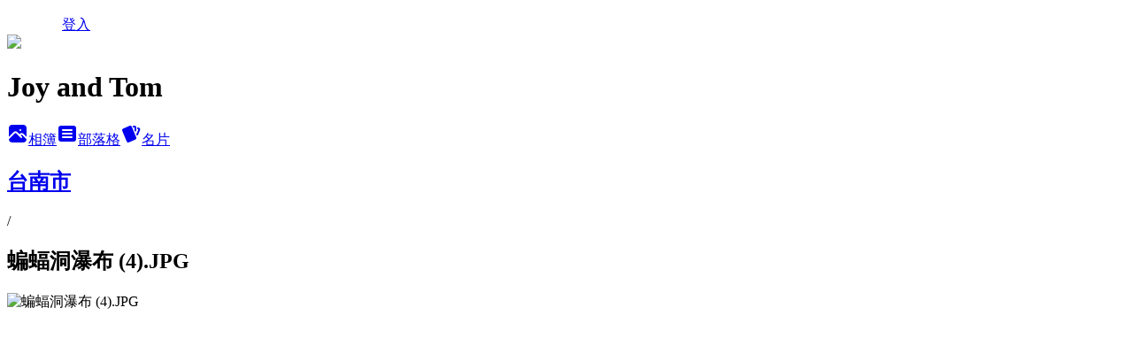

--- FILE ---
content_type: text/html; charset=utf-8
request_url: https://cjyyou.pixnet.net/albums/415526601/photos/4769284091
body_size: 10139
content:
<!DOCTYPE html><html lang="zh-TW"><head><meta charSet="utf-8"/><meta name="viewport" content="width=device-width, initial-scale=1"/><link rel="preload" href="/logo_pixnet_ch.svg" as="image"/><link rel="preload" as="image" href="https://picsum.photos/seed/cjyyou/1200/400"/><link rel="preload" href="https://pimg.1px.tw/cjyyou/1674814323-4070794562-g.jpg" as="image"/><link rel="stylesheet" href="/main.css" data-precedence="base"/><link rel="preload" as="script" fetchPriority="low" href="https://static.1px.tw/blog-next/_next/static/chunks/94688e2baa9fea03.js"/><script src="https://static.1px.tw/blog-next/_next/static/chunks/41eaa5427c45ebcc.js" async=""></script><script src="https://static.1px.tw/blog-next/_next/static/chunks/e2c6231760bc85bd.js" async=""></script><script src="https://static.1px.tw/blog-next/_next/static/chunks/94bde6376cf279be.js" async=""></script><script src="https://static.1px.tw/blog-next/_next/static/chunks/426b9d9d938a9eb4.js" async=""></script><script src="https://static.1px.tw/blog-next/_next/static/chunks/turbopack-5021d21b4b170dda.js" async=""></script><script src="https://static.1px.tw/blog-next/_next/static/chunks/ff1a16fafef87110.js" async=""></script><script src="https://static.1px.tw/blog-next/_next/static/chunks/e308b2b9ce476a3e.js" async=""></script><script src="https://static.1px.tw/blog-next/_next/static/chunks/2bf79572a40338b7.js" async=""></script><script src="https://static.1px.tw/blog-next/_next/static/chunks/d3c6eed28c1dd8e2.js" async=""></script><script src="https://static.1px.tw/blog-next/_next/static/chunks/d4d39cfc2a072218.js" async=""></script><script src="https://static.1px.tw/blog-next/_next/static/chunks/6a5d72c05b9cd4ba.js" async=""></script><script src="https://static.1px.tw/blog-next/_next/static/chunks/8af6103cf1375f47.js" async=""></script><script src="https://static.1px.tw/blog-next/_next/static/chunks/60d08651d643cedc.js" async=""></script><script src="https://static.1px.tw/blog-next/_next/static/chunks/0c9bfd0a9436c835.js" async=""></script><script src="https://static.1px.tw/blog-next/_next/static/chunks/ed01c75076819ebd.js" async=""></script><script src="https://static.1px.tw/blog-next/_next/static/chunks/a4df8fc19a9a82e6.js" async=""></script><title>蝙蝠洞瀑布 (4).JPG - 痞客邦</title><meta name="description" content="蝙蝠洞瀑布 (4).JPG"/><meta name="google-adsense-platform-account" content="pub-2647689032095179"/><meta name="fb:app_id" content="101730233200171"/><link rel="canonical" href="https://cjyyou.pixnet.net/blog/albums/415526601/photos/4769284091"/><meta property="og:title" content="蝙蝠洞瀑布 (4).JPG - 痞客邦"/><meta property="og:description" content="蝙蝠洞瀑布 (4).JPG"/><meta property="og:url" content="https://cjyyou.pixnet.net/blog/albums/415526601/photos/4769284091"/><meta property="og:image" content="https://pimg.1px.tw/cjyyou/1674814323-4070794562-g.jpg"/><meta property="og:image:width" content="1200"/><meta property="og:image:height" content="630"/><meta property="og:image:alt" content="蝙蝠洞瀑布 (4).JPG"/><meta property="og:type" content="article"/><meta name="twitter:card" content="summary_large_image"/><meta name="twitter:title" content="蝙蝠洞瀑布 (4).JPG - 痞客邦"/><meta name="twitter:description" content="蝙蝠洞瀑布 (4).JPG"/><meta name="twitter:image" content="https://pimg.1px.tw/cjyyou/1674814323-4070794562-g.jpg"/><link rel="icon" href="/favicon.ico?favicon.a62c60e0.ico" sizes="32x32" type="image/x-icon"/><script src="https://static.1px.tw/blog-next/_next/static/chunks/a6dad97d9634a72d.js" noModule=""></script></head><body><!--$--><!--/$--><!--$?--><template id="B:0"></template><!--/$--><script>requestAnimationFrame(function(){$RT=performance.now()});</script><script src="https://static.1px.tw/blog-next/_next/static/chunks/94688e2baa9fea03.js" id="_R_" async=""></script><div hidden id="S:0"><script id="pixnet-vars">
          window.PIXNET = {
            post_id: 0,
            name: "cjyyou",
            user_id: 0,
            blog_id: "4463711",
            display_ads: true
          }; 
        </script><div class="relative min-h-screen"><nav class="fixed z-20 w-full bg-orange-500 text-white shadow-sm"><div id="pixnet-navbar-ad-blog_top"></div><div class="container mx-auto flex h-14 max-w-5xl items-center justify-between px-5"><a href="https://www.pixnet.net"><img src="/logo_pixnet_ch.svg" alt="PIXNET Logo"/></a><a href="/auth/authorize" class="!text-white">登入</a></div></nav><div class="container mx-auto max-w-5xl pt-[45px]"><div class="sm:px-4"><div class="bg-muted relative flex flex-col items-center justify-center gap-4 overflow-clip py-10 sm:mt-8 sm:rounded-sm"><img src="https://picsum.photos/seed/cjyyou/1200/400" class="absolute inset-0 h-full w-full object-cover"/><div class="absolute inset-0 bg-black/40 backdrop-blur-sm"></div><div class="relative z-10 flex flex-col items-center justify-center gap-4 px-4"><span data-slot="avatar" class="relative flex shrink-0 overflow-hidden rounded-full size-24 shadow"><span data-slot="avatar-fallback" class="bg-muted flex size-full items-center justify-center rounded-full"></span></span><div class="text-center"><h1 class="mb-1 text-2xl font-bold text-white text-shadow-2xs">Joy and Tom</h1></div><div class="flex items-center justify-center gap-3"><a href="/albums" data-slot="button" class="inline-flex items-center justify-center gap-2 whitespace-nowrap text-sm font-medium transition-all disabled:pointer-events-none disabled:opacity-50 [&amp;_svg]:pointer-events-none [&amp;_svg:not([class*=&#x27;size-&#x27;])]:size-4 shrink-0 [&amp;_svg]:shrink-0 outline-none focus-visible:border-ring focus-visible:ring-ring/50 focus-visible:ring-[3px] aria-invalid:ring-destructive/20 dark:aria-invalid:ring-destructive/40 aria-invalid:border-destructive bg-primary text-primary-foreground hover:bg-primary/90 h-9 px-4 py-2 has-[&gt;svg]:px-3 cursor-pointer rounded-full"><svg xmlns="http://www.w3.org/2000/svg" width="24" height="24" viewBox="0 0 24 24" fill="currentColor" stroke="none" class="tabler-icon tabler-icon-photo-filled "><path d="M8.813 11.612c.457 -.38 .918 -.38 1.386 .011l.108 .098l4.986 4.986l.094 .083a1 1 0 0 0 1.403 -1.403l-.083 -.094l-1.292 -1.293l.292 -.293l.106 -.095c.457 -.38 .918 -.38 1.386 .011l.108 .098l4.674 4.675a4 4 0 0 1 -3.775 3.599l-.206 .005h-12a4 4 0 0 1 -3.98 -3.603l6.687 -6.69l.106 -.095zm9.187 -9.612a4 4 0 0 1 3.995 3.8l.005 .2v9.585l-3.293 -3.292l-.15 -.137c-1.256 -1.095 -2.85 -1.097 -4.096 -.017l-.154 .14l-.307 .306l-2.293 -2.292l-.15 -.137c-1.256 -1.095 -2.85 -1.097 -4.096 -.017l-.154 .14l-5.307 5.306v-9.585a4 4 0 0 1 3.8 -3.995l.2 -.005h12zm-2.99 5l-.127 .007a1 1 0 0 0 0 1.986l.117 .007l.127 -.007a1 1 0 0 0 0 -1.986l-.117 -.007z"></path></svg>相簿</a><a href="/blog" data-slot="button" class="inline-flex items-center justify-center gap-2 whitespace-nowrap text-sm font-medium transition-all disabled:pointer-events-none disabled:opacity-50 [&amp;_svg]:pointer-events-none [&amp;_svg:not([class*=&#x27;size-&#x27;])]:size-4 shrink-0 [&amp;_svg]:shrink-0 outline-none focus-visible:border-ring focus-visible:ring-ring/50 focus-visible:ring-[3px] aria-invalid:ring-destructive/20 dark:aria-invalid:ring-destructive/40 aria-invalid:border-destructive border bg-background shadow-xs hover:bg-accent hover:text-accent-foreground dark:bg-input/30 dark:border-input dark:hover:bg-input/50 h-9 px-4 py-2 has-[&gt;svg]:px-3 cursor-pointer rounded-full"><svg xmlns="http://www.w3.org/2000/svg" width="24" height="24" viewBox="0 0 24 24" fill="currentColor" stroke="none" class="tabler-icon tabler-icon-article-filled "><path d="M19 3a3 3 0 0 1 2.995 2.824l.005 .176v12a3 3 0 0 1 -2.824 2.995l-.176 .005h-14a3 3 0 0 1 -2.995 -2.824l-.005 -.176v-12a3 3 0 0 1 2.824 -2.995l.176 -.005h14zm-2 12h-10l-.117 .007a1 1 0 0 0 0 1.986l.117 .007h10l.117 -.007a1 1 0 0 0 0 -1.986l-.117 -.007zm0 -4h-10l-.117 .007a1 1 0 0 0 0 1.986l.117 .007h10l.117 -.007a1 1 0 0 0 0 -1.986l-.117 -.007zm0 -4h-10l-.117 .007a1 1 0 0 0 0 1.986l.117 .007h10l.117 -.007a1 1 0 0 0 0 -1.986l-.117 -.007z"></path></svg>部落格</a><a href="https://www.pixnet.net/pcard/cjyyou" data-slot="button" class="inline-flex items-center justify-center gap-2 whitespace-nowrap text-sm font-medium transition-all disabled:pointer-events-none disabled:opacity-50 [&amp;_svg]:pointer-events-none [&amp;_svg:not([class*=&#x27;size-&#x27;])]:size-4 shrink-0 [&amp;_svg]:shrink-0 outline-none focus-visible:border-ring focus-visible:ring-ring/50 focus-visible:ring-[3px] aria-invalid:ring-destructive/20 dark:aria-invalid:ring-destructive/40 aria-invalid:border-destructive border bg-background shadow-xs hover:bg-accent hover:text-accent-foreground dark:bg-input/30 dark:border-input dark:hover:bg-input/50 h-9 px-4 py-2 has-[&gt;svg]:px-3 cursor-pointer rounded-full"><svg xmlns="http://www.w3.org/2000/svg" width="24" height="24" viewBox="0 0 24 24" fill="currentColor" stroke="none" class="tabler-icon tabler-icon-cards-filled "><path d="M10.348 3.169l-7.15 3.113a2 2 0 0 0 -1.03 2.608l4.92 11.895a1.96 1.96 0 0 0 2.59 1.063l7.142 -3.11a2.002 2.002 0 0 0 1.036 -2.611l-4.92 -11.894a1.96 1.96 0 0 0 -2.588 -1.064z"></path><path d="M16 3a2 2 0 0 1 1.995 1.85l.005 .15v3.5a1 1 0 0 1 -1.993 .117l-.007 -.117v-3.5h-1a1 1 0 0 1 -.117 -1.993l.117 -.007h1z"></path><path d="M19.08 5.61a1 1 0 0 1 1.31 -.53c.257 .108 .505 .21 .769 .314a2 2 0 0 1 1.114 2.479l-.056 .146l-2.298 5.374a1 1 0 0 1 -1.878 -.676l.04 -.11l2.296 -5.371l-.366 -.148l-.402 -.167a1 1 0 0 1 -.53 -1.312z"></path></svg>名片</a></div></div></div></div><div class="p-4"><div class="mb-4 flex items-center gap-2"><a href="/albums/415526601" class="text-gray-400 hover:text-gray-500"><h2 class="text-lg font-bold">台南市</h2></a><span>/</span><h2 class="text-lg font-bold text-gray-500">蝙蝠洞瀑布 (4).JPG</h2></div><div class="overflow-clip rounded-lg border"><img src="https://pimg.1px.tw/cjyyou/1674814323-4070794562-g.jpg" alt="蝙蝠洞瀑布 (4).JPG" class="h-auto w-full rounded-lg object-contain"/></div></div></div></div><section aria-label="Notifications alt+T" tabindex="-1" aria-live="polite" aria-relevant="additions text" aria-atomic="false"></section></div><script>$RB=[];$RV=function(a){$RT=performance.now();for(var b=0;b<a.length;b+=2){var c=a[b],e=a[b+1];null!==e.parentNode&&e.parentNode.removeChild(e);var f=c.parentNode;if(f){var g=c.previousSibling,h=0;do{if(c&&8===c.nodeType){var d=c.data;if("/$"===d||"/&"===d)if(0===h)break;else h--;else"$"!==d&&"$?"!==d&&"$~"!==d&&"$!"!==d&&"&"!==d||h++}d=c.nextSibling;f.removeChild(c);c=d}while(c);for(;e.firstChild;)f.insertBefore(e.firstChild,c);g.data="$";g._reactRetry&&requestAnimationFrame(g._reactRetry)}}a.length=0};
$RC=function(a,b){if(b=document.getElementById(b))(a=document.getElementById(a))?(a.previousSibling.data="$~",$RB.push(a,b),2===$RB.length&&("number"!==typeof $RT?requestAnimationFrame($RV.bind(null,$RB)):(a=performance.now(),setTimeout($RV.bind(null,$RB),2300>a&&2E3<a?2300-a:$RT+300-a)))):b.parentNode.removeChild(b)};$RC("B:0","S:0")</script><script>(self.__next_f=self.__next_f||[]).push([0])</script><script>self.__next_f.push([1,"1:\"$Sreact.fragment\"\n3:I[39756,[\"https://static.1px.tw/blog-next/_next/static/chunks/ff1a16fafef87110.js\",\"https://static.1px.tw/blog-next/_next/static/chunks/e308b2b9ce476a3e.js\"],\"default\"]\n4:I[53536,[\"https://static.1px.tw/blog-next/_next/static/chunks/ff1a16fafef87110.js\",\"https://static.1px.tw/blog-next/_next/static/chunks/e308b2b9ce476a3e.js\"],\"default\"]\n6:I[97367,[\"https://static.1px.tw/blog-next/_next/static/chunks/ff1a16fafef87110.js\",\"https://static.1px.tw/blog-next/_next/static/chunks/e308b2b9ce476a3e.js\"],\"OutletBoundary\"]\n8:I[97367,[\"https://static.1px.tw/blog-next/_next/static/chunks/ff1a16fafef87110.js\",\"https://static.1px.tw/blog-next/_next/static/chunks/e308b2b9ce476a3e.js\"],\"ViewportBoundary\"]\na:I[97367,[\"https://static.1px.tw/blog-next/_next/static/chunks/ff1a16fafef87110.js\",\"https://static.1px.tw/blog-next/_next/static/chunks/e308b2b9ce476a3e.js\"],\"MetadataBoundary\"]\nc:I[63491,[\"https://static.1px.tw/blog-next/_next/static/chunks/2bf79572a40338b7.js\",\"https://static.1px.tw/blog-next/_next/static/chunks/d3c6eed28c1dd8e2.js\"],\"default\"]\n"])</script><script>self.__next_f.push([1,"0:{\"P\":null,\"b\":\"jLMCWaFgMfR_swzrVDvgI\",\"c\":[\"\",\"albums\",\"415526601\",\"photos\",\"4769284091\"],\"q\":\"\",\"i\":false,\"f\":[[[\"\",{\"children\":[\"albums\",{\"children\":[[\"id\",\"415526601\",\"d\"],{\"children\":[\"photos\",{\"children\":[[\"photoId\",\"4769284091\",\"d\"],{\"children\":[\"__PAGE__\",{}]}]}]}]}]},\"$undefined\",\"$undefined\",true],[[\"$\",\"$1\",\"c\",{\"children\":[[[\"$\",\"script\",\"script-0\",{\"src\":\"https://static.1px.tw/blog-next/_next/static/chunks/d4d39cfc2a072218.js\",\"async\":true,\"nonce\":\"$undefined\"}],[\"$\",\"script\",\"script-1\",{\"src\":\"https://static.1px.tw/blog-next/_next/static/chunks/6a5d72c05b9cd4ba.js\",\"async\":true,\"nonce\":\"$undefined\"}],[\"$\",\"script\",\"script-2\",{\"src\":\"https://static.1px.tw/blog-next/_next/static/chunks/8af6103cf1375f47.js\",\"async\":true,\"nonce\":\"$undefined\"}]],\"$L2\"]}],{\"children\":[[\"$\",\"$1\",\"c\",{\"children\":[null,[\"$\",\"$L3\",null,{\"parallelRouterKey\":\"children\",\"error\":\"$undefined\",\"errorStyles\":\"$undefined\",\"errorScripts\":\"$undefined\",\"template\":[\"$\",\"$L4\",null,{}],\"templateStyles\":\"$undefined\",\"templateScripts\":\"$undefined\",\"notFound\":\"$undefined\",\"forbidden\":\"$undefined\",\"unauthorized\":\"$undefined\"}]]}],{\"children\":[[\"$\",\"$1\",\"c\",{\"children\":[null,[\"$\",\"$L3\",null,{\"parallelRouterKey\":\"children\",\"error\":\"$undefined\",\"errorStyles\":\"$undefined\",\"errorScripts\":\"$undefined\",\"template\":[\"$\",\"$L4\",null,{}],\"templateStyles\":\"$undefined\",\"templateScripts\":\"$undefined\",\"notFound\":\"$undefined\",\"forbidden\":\"$undefined\",\"unauthorized\":\"$undefined\"}]]}],{\"children\":[[\"$\",\"$1\",\"c\",{\"children\":[null,[\"$\",\"$L3\",null,{\"parallelRouterKey\":\"children\",\"error\":\"$undefined\",\"errorStyles\":\"$undefined\",\"errorScripts\":\"$undefined\",\"template\":[\"$\",\"$L4\",null,{}],\"templateStyles\":\"$undefined\",\"templateScripts\":\"$undefined\",\"notFound\":\"$undefined\",\"forbidden\":\"$undefined\",\"unauthorized\":\"$undefined\"}]]}],{\"children\":[[\"$\",\"$1\",\"c\",{\"children\":[null,[\"$\",\"$L3\",null,{\"parallelRouterKey\":\"children\",\"error\":\"$undefined\",\"errorStyles\":\"$undefined\",\"errorScripts\":\"$undefined\",\"template\":[\"$\",\"$L4\",null,{}],\"templateStyles\":\"$undefined\",\"templateScripts\":\"$undefined\",\"notFound\":\"$undefined\",\"forbidden\":\"$undefined\",\"unauthorized\":\"$undefined\"}]]}],{\"children\":[[\"$\",\"$1\",\"c\",{\"children\":[\"$L5\",[[\"$\",\"script\",\"script-0\",{\"src\":\"https://static.1px.tw/blog-next/_next/static/chunks/0c9bfd0a9436c835.js\",\"async\":true,\"nonce\":\"$undefined\"}],[\"$\",\"script\",\"script-1\",{\"src\":\"https://static.1px.tw/blog-next/_next/static/chunks/ed01c75076819ebd.js\",\"async\":true,\"nonce\":\"$undefined\"}],[\"$\",\"script\",\"script-2\",{\"src\":\"https://static.1px.tw/blog-next/_next/static/chunks/a4df8fc19a9a82e6.js\",\"async\":true,\"nonce\":\"$undefined\"}]],[\"$\",\"$L6\",null,{\"children\":\"$@7\"}]]}],{},null,false,false]},null,false,false]},null,false,false]},null,false,false]},null,false,false]},null,false,false],[\"$\",\"$1\",\"h\",{\"children\":[null,[\"$\",\"$L8\",null,{\"children\":\"$@9\"}],[\"$\",\"$La\",null,{\"children\":\"$@b\"}],null]}],false]],\"m\":\"$undefined\",\"G\":[\"$c\",[]],\"S\":false}\n"])</script><script>self.__next_f.push([1,"9:[[\"$\",\"meta\",\"0\",{\"charSet\":\"utf-8\"}],[\"$\",\"meta\",\"1\",{\"name\":\"viewport\",\"content\":\"width=device-width, initial-scale=1\"}]]\n"])</script><script>self.__next_f.push([1,"d:I[79520,[\"https://static.1px.tw/blog-next/_next/static/chunks/d4d39cfc2a072218.js\",\"https://static.1px.tw/blog-next/_next/static/chunks/6a5d72c05b9cd4ba.js\",\"https://static.1px.tw/blog-next/_next/static/chunks/8af6103cf1375f47.js\"],\"\"]\n10:I[2352,[\"https://static.1px.tw/blog-next/_next/static/chunks/d4d39cfc2a072218.js\",\"https://static.1px.tw/blog-next/_next/static/chunks/6a5d72c05b9cd4ba.js\",\"https://static.1px.tw/blog-next/_next/static/chunks/8af6103cf1375f47.js\"],\"AdultWarningModal\"]\n11:I[69182,[\"https://static.1px.tw/blog-next/_next/static/chunks/d4d39cfc2a072218.js\",\"https://static.1px.tw/blog-next/_next/static/chunks/6a5d72c05b9cd4ba.js\",\"https://static.1px.tw/blog-next/_next/static/chunks/8af6103cf1375f47.js\"],\"HydrationComplete\"]\n12:I[12985,[\"https://static.1px.tw/blog-next/_next/static/chunks/d4d39cfc2a072218.js\",\"https://static.1px.tw/blog-next/_next/static/chunks/6a5d72c05b9cd4ba.js\",\"https://static.1px.tw/blog-next/_next/static/chunks/8af6103cf1375f47.js\"],\"NuqsAdapter\"]\n13:I[82782,[\"https://static.1px.tw/blog-next/_next/static/chunks/d4d39cfc2a072218.js\",\"https://static.1px.tw/blog-next/_next/static/chunks/6a5d72c05b9cd4ba.js\",\"https://static.1px.tw/blog-next/_next/static/chunks/8af6103cf1375f47.js\"],\"RefineContext\"]\n14:I[29306,[\"https://static.1px.tw/blog-next/_next/static/chunks/d4d39cfc2a072218.js\",\"https://static.1px.tw/blog-next/_next/static/chunks/6a5d72c05b9cd4ba.js\",\"https://static.1px.tw/blog-next/_next/static/chunks/8af6103cf1375f47.js\",\"https://static.1px.tw/blog-next/_next/static/chunks/60d08651d643cedc.js\",\"https://static.1px.tw/blog-next/_next/static/chunks/d3c6eed28c1dd8e2.js\"],\"default\"]\n2:[\"$\",\"html\",null,{\"lang\":\"zh-TW\",\"children\":[[\"$\",\"$Ld\",null,{\"id\":\"google-tag-manager\",\"strategy\":\"afterInteractive\",\"children\":\"\\n(function(w,d,s,l,i){w[l]=w[l]||[];w[l].push({'gtm.start':\\nnew Date().getTime(),event:'gtm.js'});var f=d.getElementsByTagName(s)[0],\\nj=d.createElement(s),dl=l!='dataLayer'?'\u0026l='+l:'';j.async=true;j.src=\\n'https://www.googletagmanager.com/gtm.js?id='+i+dl;f.parentNode.insertBefore(j,f);\\n})(window,document,'script','dataLayer','GTM-TRLQMPKX');\\n  \"}],\"$Le\",\"$Lf\",[\"$\",\"body\",null,{\"children\":[[\"$\",\"$L10\",null,{\"display\":false}],[\"$\",\"$L11\",null,{}],[\"$\",\"$L12\",null,{\"children\":[\"$\",\"$L13\",null,{\"children\":[\"$\",\"$L3\",null,{\"parallelRouterKey\":\"children\",\"error\":\"$undefined\",\"errorStyles\":\"$undefined\",\"errorScripts\":\"$undefined\",\"template\":[\"$\",\"$L4\",null,{}],\"templateStyles\":\"$undefined\",\"templateScripts\":\"$undefined\",\"notFound\":[[\"$\",\"$L14\",null,{}],[]],\"forbidden\":\"$undefined\",\"unauthorized\":\"$undefined\"}]}]}]]}]]}]\n"])</script><script>self.__next_f.push([1,"e:null\nf:null\n"])</script><script>self.__next_f.push([1,"16:I[86294,[\"https://static.1px.tw/blog-next/_next/static/chunks/d4d39cfc2a072218.js\",\"https://static.1px.tw/blog-next/_next/static/chunks/6a5d72c05b9cd4ba.js\",\"https://static.1px.tw/blog-next/_next/static/chunks/8af6103cf1375f47.js\",\"https://static.1px.tw/blog-next/_next/static/chunks/0c9bfd0a9436c835.js\",\"https://static.1px.tw/blog-next/_next/static/chunks/ed01c75076819ebd.js\",\"https://static.1px.tw/blog-next/_next/static/chunks/a4df8fc19a9a82e6.js\"],\"HeaderSection\"]\n18:I[27201,[\"https://static.1px.tw/blog-next/_next/static/chunks/ff1a16fafef87110.js\",\"https://static.1px.tw/blog-next/_next/static/chunks/e308b2b9ce476a3e.js\"],\"IconMark\"]\n:HL[\"/main.css\",\"style\"]\n"])</script><script>self.__next_f.push([1,"5:[[\"$\",\"script\",null,{\"id\":\"pixnet-vars\",\"children\":\"\\n          window.PIXNET = {\\n            post_id: 0,\\n            name: \\\"cjyyou\\\",\\n            user_id: 0,\\n            blog_id: \\\"4463711\\\",\\n            display_ads: true\\n          }; \\n        \"}],[\"$\",\"link\",null,{\"rel\":\"stylesheet\",\"href\":\"/main.css\",\"precedence\":\"base\"}],[\"$\",\"div\",null,{\"className\":\"relative min-h-screen\",\"children\":[\"$L15\",[\"$\",\"div\",null,{\"className\":\"container mx-auto max-w-5xl pt-[45px]\",\"children\":[[\"$\",\"$L16\",null,{\"blog\":{\"blog_id\":\"4463711\",\"urls\":{\"blog_url\":\"https://cjyyou.pixnet.net/blog\",\"album_url\":\"https://cjyyou.pixnet.net/albums\",\"card_url\":\"https://www.pixnet.net/pcard/cjyyou\",\"sitemap_url\":\"https://cjyyou.pixnet.net/sitemap.xml\"},\"name\":\"cjyyou\",\"display_name\":\"Joy and Tom\",\"description\":\"Joy and Tom 會在有空的時候，四處走一走，看一看，去發現原來這片孕育 Joy and Tom 成長的土地，有著許多動人的韻事。在那些凝定的停格畫面裡，Joy and Tom 努力回想記憶中的場景，找尋自己走過的足跡。\",\"visibility\":\"public\",\"freeze\":\"active\",\"default_comment_permission\":\"allow\",\"service_album\":\"enable\",\"rss_mode\":\"auto\",\"taxonomy\":{\"id\":16,\"name\":\"休閒旅遊\"},\"logo\":{\"id\":null,\"url\":\"https://s3.1px.tw/blog/common/avatar/blog_cover_dark.jpg\"},\"logo_url\":\"https://s3.1px.tw/blog/common/avatar/blog_cover_dark.jpg\",\"owner\":{\"sub\":\"838255513815915693\",\"display_name\":\"Joy and Tom\",\"avatar\":\"https://pimg.1px.tw/cjyyou/logo/cjyyou.png\",\"login_country\":null,\"login_city\":null,\"login_at\":0,\"created_at\":1378345355,\"updated_at\":1765078576},\"socials\":{\"social_email\":null,\"social_line\":null,\"social_facebook\":null,\"social_instagram\":null,\"social_youtube\":null,\"created_at\":null,\"updated_at\":null},\"stats\":{\"views_initialized\":2929585,\"views_total\":2934003,\"views_today\":11,\"post_count\":0,\"updated_at\":1768767608},\"marketing\":{\"keywords\":\"\",\"gsc_site_verification\":\"\",\"sitemap_verified_at\":1768759461,\"ga_account\":\"\",\"created_at\":1765821517,\"updated_at\":1768759461},\"watermark\":null,\"custom_domain\":null,\"hero_image\":{\"id\":1768767653,\"url\":\"https://picsum.photos/seed/cjyyou/1200/400\"},\"widgets\":{\"sidebar1\":[{\"id\":54896341,\"identifier\":\"pixCategory\",\"title\":\"文章分類\",\"sort\":2,\"data\":[{\"type\":\"category\",\"id\":\"9003188102\",\"name\":\"其他地區\",\"post_count\":2,\"url\":\"https://abc.com\",\"sort\":0},{\"type\":\"category\",\"id\":\"9003184208\",\"name\":\"外島 (澎湖縣、金門縣、連江縣)\",\"post_count\":56,\"url\":\"https://abc.com\",\"sort\":1},{\"type\":\"category\",\"id\":\"9003188024\",\"name\":\"基隆市\",\"post_count\":28,\"url\":\"https://abc.com\",\"sort\":2},{\"type\":\"category\",\"id\":\"9003187943\",\"name\":\"台北市\",\"post_count\":102,\"url\":\"https://abc.com\",\"sort\":3},{\"type\":\"category\",\"id\":\"9003184178\",\"name\":\"桃園縣\",\"post_count\":59,\"url\":\"https://abc.com\",\"sort\":4},{\"type\":\"category\",\"id\":\"9003184172\",\"name\":\"新竹縣\",\"post_count\":49,\"url\":\"https://abc.com\",\"sort\":5},{\"type\":\"category\",\"id\":\"9003184166\",\"name\":\"苗栗縣\",\"post_count\":60,\"url\":\"https://abc.com\",\"sort\":6},{\"type\":\"category\",\"id\":\"9003184163\",\"name\":\"台中市 (原台中縣、台中市)\",\"post_count\":67,\"url\":\"https://abc.com\",\"sort\":7},{\"type\":\"category\",\"id\":\"9003184181\",\"name\":\"彰化縣\",\"post_count\":30,\"url\":\"https://abc.com\",\"sort\":8},{\"type\":\"category\",\"id\":\"9003184202\",\"name\":\"南投縣\",\"post_count\":60,\"url\":\"https://abc.com\",\"sort\":9},{\"type\":\"category\",\"id\":\"9003184175\",\"name\":\"雲林縣\",\"post_count\":25,\"url\":\"https://abc.com\",\"sort\":10},{\"type\":\"category\",\"id\":\"9003184169\",\"name\":\"嘉義縣、嘉義市\",\"post_count\":45,\"url\":\"https://abc.com\",\"sort\":11},{\"type\":\"category\",\"id\":\"9003184199\",\"name\":\"台南市 (原台南縣、台南市)\",\"post_count\":64,\"url\":\"https://abc.com\",\"sort\":12},{\"type\":\"category\",\"id\":\"9003184190\",\"name\":\"高雄市 (原高雄縣、高雄市)\",\"post_count\":66,\"url\":\"https://abc.com\",\"sort\":13},{\"type\":\"category\",\"id\":\"9003184142\",\"name\":\"屏東縣\",\"post_count\":67,\"url\":\"https://abc.com\",\"sort\":14},{\"type\":\"category\",\"id\":\"9003184151\",\"name\":\"台東縣\",\"post_count\":32,\"url\":\"https://abc.com\",\"sort\":15},{\"type\":\"category\",\"id\":\"9003184160\",\"name\":\"花蓮縣\",\"post_count\":51,\"url\":\"https://abc.com\",\"sort\":16},{\"type\":\"category\",\"id\":\"9003184157\",\"name\":\"宜蘭縣\",\"post_count\":75,\"url\":\"https://abc.com\",\"sort\":17},{\"type\":\"category\",\"id\":\"9003184154\",\"name\":\"新北市 (原台北縣)\",\"post_count\":150,\"url\":\"https://abc.com\",\"sort\":18}]},{\"id\":54896342,\"identifier\":\"pixHotArticle\",\"title\":\"熱門文章\",\"sort\":3,\"data\":[{\"id\":\"9228987554\",\"title\":\"宜蘭縣 三星鄉 九芎湖\",\"featured\":{\"id\":null,\"url\":\"https://pimg.1px.tw/cjyyou/1378732989-295431886.jpg\"},\"tags\":[],\"published_at\":1143285660,\"post_url\":\"https://cjyyou.pixnet.net/blog/posts/9228987554\",\"stats\":{\"post_id\":\"9228987554\",\"views\":4828,\"views_today\":1,\"likes\":0,\"link_clicks\":0,\"comments\":1,\"replies\":0,\"created_at\":0,\"updated_at\":1768607189}},{\"id\":\"9229173251\",\"title\":\"苗栗縣  頭屋鄉  找尋《魯冰花》的電影場景\",\"featured\":{\"id\":null,\"url\":\"https://pimg.1px.tw/cjyyou/1610021763-3453168911-g.jpg\"},\"tags\":[],\"published_at\":1192975824,\"post_url\":\"https://cjyyou.pixnet.net/blog/posts/9229173251\",\"stats\":{\"post_id\":\"9229173251\",\"views\":18424,\"views_today\":5,\"likes\":1,\"link_clicks\":0,\"comments\":0,\"replies\":0,\"created_at\":0,\"updated_at\":1768751767}},{\"id\":\"9375740282\",\"title\":\"新北市 三峽區 大板根森林溫泉渡假村\",\"featured\":{\"id\":null,\"url\":\"https://pimg.1px.tw/cjyyou/1404650510-318775967.jpg\"},\"tags\":[],\"published_at\":1404563321,\"post_url\":\"https://cjyyou.pixnet.net/blog/posts/9375740282\",\"stats\":{\"post_id\":\"9375740282\",\"views\":5609,\"views_today\":6,\"likes\":0,\"link_clicks\":0,\"comments\":1,\"replies\":0,\"created_at\":0,\"updated_at\":1768607705}},{\"id\":\"9403723879\",\"title\":\"新北市 三峽區 鳶山大鐘、鳶山觀景點、福德坑山\",\"featured\":{\"id\":null,\"url\":\"https://pimg.1px.tw/cjyyou/1420890022-575012943.jpg\"},\"tags\":[],\"published_at\":1420872960,\"post_url\":\"https://cjyyou.pixnet.net/blog/posts/9403723879\",\"stats\":{\"post_id\":\"9403723879\",\"views\":16699,\"views_today\":2,\"likes\":35,\"link_clicks\":0,\"comments\":2,\"replies\":0,\"created_at\":0,\"updated_at\":1768751819}},{\"id\":\"9434454467\",\"title\":\"南投縣  仁愛鄉  投 71 線、與投 83 線鄉道\",\"featured\":{\"id\":null,\"url\":\"https://pimg.1px.tw/cjyyou/1437898260-2891932821.jpg\"},\"tags\":[],\"published_at\":1437832560,\"post_url\":\"https://cjyyou.pixnet.net/blog/posts/9434454467\",\"stats\":{\"post_id\":\"9434454467\",\"views\":5693,\"views_today\":1,\"likes\":21,\"link_clicks\":0,\"comments\":0,\"replies\":0,\"created_at\":0,\"updated_at\":1768751840}},{\"id\":\"9458284514\",\"title\":\"高雄市 前金區 大立百貨、大立精品百貨\",\"featured\":{\"id\":null,\"url\":\"https://pimg.1px.tw/cjyyou/1491227101-2951090837.jpg\"},\"tags\":[],\"published_at\":1452347880,\"post_url\":\"https://cjyyou.pixnet.net/blog/posts/9458284514\",\"stats\":{\"post_id\":\"9458284514\",\"views\":24180,\"views_today\":3,\"likes\":19,\"link_clicks\":0,\"comments\":1,\"replies\":0,\"created_at\":0,\"updated_at\":1768751802}},{\"id\":\"9467496989\",\"title\":\"台南市 南化區 烏山風景區 刣牛湖山 (烏山嶺) 三角點\",\"featured\":{\"id\":null,\"url\":\"https://pimg.1px.tw/cjyyou/1556357574-4141415806.jpg\"},\"tags\":[],\"published_at\":1546690980,\"post_url\":\"https://cjyyou.pixnet.net/blog/posts/9467496989\",\"stats\":{\"post_id\":\"9467496989\",\"views\":5611,\"views_today\":1,\"likes\":0,\"link_clicks\":0,\"comments\":0,\"replies\":0,\"created_at\":0,\"updated_at\":1768665305}},{\"id\":\"9556311526\",\"title\":\"台南市 安南區 青草崙堤防、城西夢幻湖、鹿耳門聖母廟\",\"featured\":{\"id\":null,\"url\":\"https://pimg.1px.tw/cjyyou/1606431901-1763319172-g.jpg\"},\"tags\":[],\"published_at\":1591413600,\"post_url\":\"https://cjyyou.pixnet.net/blog/posts/9556311526\",\"stats\":{\"post_id\":\"9556311526\",\"views\":1897,\"views_today\":1,\"likes\":0,\"link_clicks\":0,\"comments\":0,\"replies\":0,\"created_at\":0,\"updated_at\":1768665335}},{\"id\":\"9556775140\",\"title\":\"南投縣 信義鄉 投 91 線鄉道 (信和產業道路)\",\"featured\":{\"id\":null,\"url\":\"https://pimg.1px.tw/cjyyou/1613873822-1233196224-g.jpg\"},\"tags\":[],\"published_at\":1612628700,\"post_url\":\"https://cjyyou.pixnet.net/blog/posts/9556775140\",\"stats\":{\"post_id\":\"9556775140\",\"views\":862,\"views_today\":1,\"likes\":0,\"link_clicks\":0,\"comments\":0,\"replies\":0,\"created_at\":0,\"updated_at\":1768608502}},{\"id\":\"9557558662\",\"title\":\"嘉義縣 番路鄉 大華公路、159 甲號縣道、半天岩、大湖、頂笨仔、石棹\",\"featured\":{\"id\":null,\"url\":\"https://pimg.1px.tw/cjyyou/1630245851-3216435396-g.jpg\"},\"tags\":[],\"published_at\":1622376660,\"post_url\":\"https://cjyyou.pixnet.net/blog/posts/9557558662\",\"stats\":{\"post_id\":\"9557558662\",\"views\":5531,\"views_today\":1,\"likes\":0,\"link_clicks\":0,\"comments\":0,\"replies\":0,\"created_at\":0,\"updated_at\":1768665443}}]},{\"id\":54896343,\"identifier\":\"pixLatestComment\",\"title\":\"最新留言\",\"sort\":4,\"data\":null},{\"id\":54896344,\"identifier\":\"pixSearch\",\"title\":\"文章搜尋\",\"sort\":5,\"data\":null},{\"id\":54896345,\"identifier\":\"pixVisitor\",\"title\":\"誰來我家\",\"sort\":6,\"data\":null},{\"id\":54896346,\"identifier\":\"pixHits\",\"title\":\"參觀人氣\",\"sort\":7,\"data\":null},{\"id\":54896347,\"identifier\":\"cus1005098\",\"title\":\"有誰在線上？\",\"sort\":8,\"data\":\"\u003ca href=\\\"http://whos.amung.us/stats/1ii3sw71jc53/\\\"\u003e\u003cimg src=\\\"http://whos.amung.us/cwidget/1ii3sw71jc53/ffc20e000000\\\" border=\\\"0\\\" width=\\\"80\\\" height=\\\"30\\\" id=\\\"happyyblogamung\\\" title=\\\"\u0026#x006e05;\u0026#x006e05;\u0026#x007684;\u0026#x005bf0;\u0026#x005b87;\u0026#x00904a;\u0026#x008e64;\\\"/\u003e \u003c/a\u003e\"}]},\"display_ads\":true,\"display_adult_warning\":false,\"ad_options\":[],\"adsense\":null,\"css_version\":\"202601190420\",\"created_at\":1378345355,\"updated_at\":1766209267}}],\"$L17\"]}]]}]]\n"])</script><script>self.__next_f.push([1,"b:[[\"$\",\"title\",\"0\",{\"children\":\"蝙蝠洞瀑布 (4).JPG - 痞客邦\"}],[\"$\",\"meta\",\"1\",{\"name\":\"description\",\"content\":\"蝙蝠洞瀑布 (4).JPG\"}],[\"$\",\"meta\",\"2\",{\"name\":\"google-adsense-platform-account\",\"content\":\"pub-2647689032095179\"}],[\"$\",\"meta\",\"3\",{\"name\":\"fb:app_id\",\"content\":\"101730233200171\"}],[\"$\",\"link\",\"4\",{\"rel\":\"canonical\",\"href\":\"https://cjyyou.pixnet.net/blog/albums/415526601/photos/4769284091\"}],[\"$\",\"meta\",\"5\",{\"property\":\"og:title\",\"content\":\"蝙蝠洞瀑布 (4).JPG - 痞客邦\"}],[\"$\",\"meta\",\"6\",{\"property\":\"og:description\",\"content\":\"蝙蝠洞瀑布 (4).JPG\"}],[\"$\",\"meta\",\"7\",{\"property\":\"og:url\",\"content\":\"https://cjyyou.pixnet.net/blog/albums/415526601/photos/4769284091\"}],[\"$\",\"meta\",\"8\",{\"property\":\"og:image\",\"content\":\"https://pimg.1px.tw/cjyyou/1674814323-4070794562-g.jpg\"}],[\"$\",\"meta\",\"9\",{\"property\":\"og:image:width\",\"content\":\"1200\"}],[\"$\",\"meta\",\"10\",{\"property\":\"og:image:height\",\"content\":\"630\"}],[\"$\",\"meta\",\"11\",{\"property\":\"og:image:alt\",\"content\":\"蝙蝠洞瀑布 (4).JPG\"}],[\"$\",\"meta\",\"12\",{\"property\":\"og:type\",\"content\":\"article\"}],[\"$\",\"meta\",\"13\",{\"name\":\"twitter:card\",\"content\":\"summary_large_image\"}],[\"$\",\"meta\",\"14\",{\"name\":\"twitter:title\",\"content\":\"蝙蝠洞瀑布 (4).JPG - 痞客邦\"}],[\"$\",\"meta\",\"15\",{\"name\":\"twitter:description\",\"content\":\"蝙蝠洞瀑布 (4).JPG\"}],[\"$\",\"meta\",\"16\",{\"name\":\"twitter:image\",\"content\":\"https://pimg.1px.tw/cjyyou/1674814323-4070794562-g.jpg\"}],[\"$\",\"link\",\"17\",{\"rel\":\"icon\",\"href\":\"/favicon.ico?favicon.a62c60e0.ico\",\"sizes\":\"32x32\",\"type\":\"image/x-icon\"}],[\"$\",\"$L18\",\"18\",{}]]\n"])</script><script>self.__next_f.push([1,"7:null\n"])</script><script>self.__next_f.push([1,":HL[\"https://pimg.1px.tw/cjyyou/1674814323-4070794562-g.jpg\",\"image\"]\n:HL[\"/logo_pixnet_ch.svg\",\"image\"]\n17:[\"$\",\"div\",null,{\"className\":\"p-4\",\"children\":[[\"$\",\"div\",null,{\"className\":\"mb-4 flex items-center gap-2\",\"children\":[[\"$\",\"a\",null,{\"href\":\"/albums/415526601\",\"className\":\"text-gray-400 hover:text-gray-500\",\"children\":[\"$\",\"h2\",null,{\"className\":\"text-lg font-bold\",\"children\":\"台南市\"}]}],[\"$\",\"span\",null,{\"children\":\"/\"}],[\"$\",\"h2\",null,{\"className\":\"text-lg font-bold text-gray-500\",\"children\":\"蝙蝠洞瀑布 (4).JPG\"}]]}],[\"$\",\"div\",null,{\"className\":\"overflow-clip rounded-lg border\",\"children\":[\"$\",\"img\",null,{\"src\":\"https://pimg.1px.tw/cjyyou/1674814323-4070794562-g.jpg\",\"alt\":\"蝙蝠洞瀑布 (4).JPG\",\"className\":\"h-auto w-full rounded-lg object-contain\"}]}]]}]\n15:[\"$\",\"nav\",null,{\"className\":\"fixed z-20 w-full bg-orange-500 text-white shadow-sm\",\"children\":[[\"$\",\"div\",null,{\"id\":\"pixnet-navbar-ad-blog_top\"}],[\"$\",\"div\",null,{\"className\":\"container mx-auto flex h-14 max-w-5xl items-center justify-between px-5\",\"children\":[[\"$\",\"a\",null,{\"href\":\"https://www.pixnet.net\",\"children\":[\"$\",\"img\",null,{\"src\":\"/logo_pixnet_ch.svg\",\"alt\":\"PIXNET Logo\"}]}],[\"$\",\"a\",null,{\"href\":\"/auth/authorize\",\"className\":\"!text-white\",\"children\":\"登入\"}]]}]]}]\n"])</script></body></html>